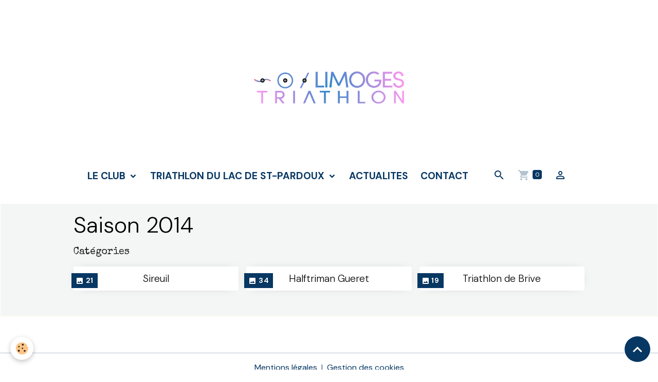

--- FILE ---
content_type: text/html; charset=UTF-8
request_url: http://www.limogestriathlon.fr/album-photos/saison-2014/
body_size: 36858
content:

<!DOCTYPE html>
<html lang="fr">
    <head>
        <title>Saison 2014</title>
        <meta name="theme-color" content="rgb(255, 255, 255)">
        <meta name="msapplication-navbutton-color" content="rgb(255, 255, 255)">
        <!-- METATAGS -->
        <!-- rebirth / basic -->
<!--[if IE]>
<meta http-equiv="X-UA-Compatible" content="IE=edge">
<![endif]-->
<meta charset="utf-8">
<meta name="viewport" content="width=device-width, initial-scale=1, shrink-to-fit=no">
    <link rel="image_src" href="http://www.limogestriathlon.fr/medias/album/triathlon-de-sireuil-2014-257.jpg"/>
    <meta property="og:image" content="http://www.limogestriathlon.fr/medias/album/triathlon-de-sireuil-2014-257.jpg" />
    <meta name="description" content="" />
    <link rel="canonical" href="http://www.limogestriathlon.fr/album-photos/saison-2014/">
    <meta name="google-site-verification" content="gRsr4SdrGPSTaBYbZU2-iavGqBRw9JQno57LRL-nCUc">
<meta name="generator" content="e-monsite (e-monsite.com)">

    <link rel="apple-touch-icon" sizes="114x114" href="http://www.limogestriathlon.fr/medias/site/mobilefavicon/favicon.ico?fx=c_114_114">
    <link rel="apple-touch-icon" sizes="72x72" href="http://www.limogestriathlon.fr/medias/site/mobilefavicon/favicon.ico?fx=c_72_72">
    <link rel="apple-touch-icon" href="http://www.limogestriathlon.fr/medias/site/mobilefavicon/favicon.ico?fx=c_57_57">
    <link rel="apple-touch-icon-precomposed" href="http://www.limogestriathlon.fr/medias/site/mobilefavicon/favicon.ico?fx=c_57_57">

<link href="https://fonts.googleapis.com/css?family=DM%20Sans:300,400,700%7CEB%20Garamond:300,400,700%7CSpecial%20Elite:300,400,700%7CSquare%20Peg:300,400,700&amp;display=swap" rel="stylesheet">

        
    <link rel="preconnect" href="https://fonts.googleapis.com">
    <link rel="preconnect" href="https://fonts.gstatic.com" crossorigin="anonymous">
    <link href="https://fonts.googleapis.com/css?family=EB Garamond:300,300italic,400,400italic,700,700italic%7CSpecial Elite:300,300italic,400,400italic,700,700italic&display=swap" rel="stylesheet">

    <link href="//www.limogestriathlon.fr/themes/combined.css?v=6_1642769533_1861" rel="stylesheet">


<link rel="preload" href="//www.limogestriathlon.fr/medias/static/themes/bootstrap_v4/js/jquery-3.6.3.min.js?v=26012023" as="script">
<script src="//www.limogestriathlon.fr/medias/static/themes/bootstrap_v4/js/jquery-3.6.3.min.js?v=26012023"></script>
<link rel="preload" href="//www.limogestriathlon.fr/medias/static/themes/bootstrap_v4/js/popper.min.js?v=31012023" as="script">
<script src="//www.limogestriathlon.fr/medias/static/themes/bootstrap_v4/js/popper.min.js?v=31012023"></script>
<link rel="preload" href="//www.limogestriathlon.fr/medias/static/themes/bootstrap_v4/js/bootstrap.min.js?v=31012023" as="script">
<script src="//www.limogestriathlon.fr/medias/static/themes/bootstrap_v4/js/bootstrap.min.js?v=31012023"></script>
    <script src="//www.limogestriathlon.fr/themes/combined.js?v=6_1642769533_1861&lang=fr"></script>
<script type="application/ld+json">
    {
        "@context" : "https://schema.org/",
        "@type" : "WebSite",
        "name" : "Limoges Triathlon",
        "url" : "http://www.limogestriathlon.fr/"
    }
</script>




        <!-- //METATAGS -->
            <script src="//www.limogestriathlon.fr/medias/static/js/rgpd-cookies/jquery.rgpd-cookies.js?v=2012"></script>
    <script>
                                    $(document).ready(function() {
            $.RGPDCookies({
                theme: 'bootstrap_v4',
                site: 'www.limogestriathlon.fr',
                privacy_policy_link: '/about/privacypolicy/',
                cookies: [{"id":null,"favicon_url":"https:\/\/ssl.gstatic.com\/analytics\/20210414-01\/app\/static\/analytics_standard_icon.png","enabled":true,"model":"google_analytics","title":"Google Analytics","short_description":"Permet d'analyser les statistiques de consultation de notre site","long_description":"Indispensable pour piloter notre site internet, il permet de mesurer des indicateurs comme l\u2019affluence, les produits les plus consult\u00e9s, ou encore la r\u00e9partition g\u00e9ographique des visiteurs.","privacy_policy_url":"https:\/\/support.google.com\/analytics\/answer\/6004245?hl=fr","slug":"google-analytics"},{"id":null,"favicon_url":"","enabled":true,"model":"addthis","title":"AddThis","short_description":"Partage social","long_description":"Nous utilisons cet outil afin de vous proposer des liens de partage vers des plateformes tiers comme Twitter, Facebook, etc.","privacy_policy_url":"https:\/\/www.oracle.com\/legal\/privacy\/addthis-privacy-policy.html","slug":"addthis"}],
                modal_title: 'Gestion\u0020des\u0020cookies',
                modal_description: 'd\u00E9pose\u0020des\u0020cookies\u0020pour\u0020am\u00E9liorer\u0020votre\u0020exp\u00E9rience\u0020de\u0020navigation,\nmesurer\u0020l\u0027audience\u0020du\u0020site\u0020internet,\u0020afficher\u0020des\u0020publicit\u00E9s\u0020personnalis\u00E9es,\nr\u00E9aliser\u0020des\u0020campagnes\u0020cibl\u00E9es\u0020et\u0020personnaliser\u0020l\u0027interface\u0020du\u0020site.',
                privacy_policy_label: 'Consulter\u0020la\u0020politique\u0020de\u0020confidentialit\u00E9',
                check_all_label: 'Tout\u0020cocher',
                refuse_button: 'Refuser',
                settings_button: 'Param\u00E9trer',
                accept_button: 'Accepter',
                callback: function() {
                    // website google analytics case (with gtag), consent "on the fly"
                    if ('gtag' in window && typeof window.gtag === 'function') {
                        if (window.jsCookie.get('rgpd-cookie-google-analytics') === undefined
                            || window.jsCookie.get('rgpd-cookie-google-analytics') === '0') {
                            gtag('consent', 'update', {
                                'ad_storage': 'denied',
                                'analytics_storage': 'denied'
                            });
                        } else {
                            gtag('consent', 'update', {
                                'ad_storage': 'granted',
                                'analytics_storage': 'granted'
                            });
                        }
                    }
                }
            });
        });
    </script>
        <script async src="https://www.googletagmanager.com/gtag/js?id=G-4VN4372P6E"></script>
<script>
    window.dataLayer = window.dataLayer || [];
    function gtag(){dataLayer.push(arguments);}
    
    gtag('consent', 'default', {
        'ad_storage': 'denied',
        'analytics_storage': 'denied'
    });
    
    gtag('js', new Date());
    gtag('config', 'G-4VN4372P6E');
</script>

        
    <!-- Global site tag (gtag.js) -->
        <script async src="https://www.googletagmanager.com/gtag/js?id=UA-93169545-1"></script>
        <script>
        window.dataLayer = window.dataLayer || [];
        function gtag(){dataLayer.push(arguments);}

gtag('consent', 'default', {
            'ad_storage': 'denied',
            'analytics_storage': 'denied'
        });
        gtag('set', 'allow_ad_personalization_signals', false);
                gtag('js', new Date());
        gtag('config', 'UA-93169545-1');
    </script>
                <script src="//www.limogestriathlon.fr/medias/static/themes/ems_framework/js/masonry.pkgd.min.js"></script>
        <script src="//www.limogestriathlon.fr/medias/static/themes/ems_framework/js/imagesloaded.pkgd.min.js"></script>
                            </head>
    <body id="album-photos_run_saison-2014" data-template="default">
        

                <!-- CUSTOMIZE AREA -->
        <div id="top-site">
            <p><script type="text/javascript">

var test = 0;

function shuffle(a)
{
   var j = 0;
   var valI = '';
   var valJ = valI;
   var l = a.length - 1;
   while(l > -1)
   {
		j = Math.floor(Math.random() * l);
		valI = a[l];
		valJ = a[j];
		a[l] = valJ;
		a[j] = valI;
		l = l - 1;
	}
	return a;
 }

$(function() {
	
	if (test == 0 ) { 
		var a = new Array(1,2,3,4,5,6,7,8,9,10,11,12,13,14,15,16,17,18,19,20,21,23,25,26);
		//var a = new Array(1,2,3,5,6,7,9,10,11,12,13,14,15,16,17,18,19);
		var imax = a.length - 1;
		shuffle(a);
		var i = 0 ;
		var img = 1;
		initialise();
test = 1;


	}


function initialise() {
	$('#header').css('background-position','center');
	$('#header').prepend('<div id="img1" ></div><div id="img2" ></div> ');
	$('#img1').css('background-repeat','no-repeat');
	$('#img2').css('background-repeat','no-repeat');
	$('#img1').css('background-position','center');
	$('#img1').css('background-attachment','fixed');
	$('#img1').css('background-color','rgba(255,255,255,1)');
	$('#img2').css('background-color','rgba(255,255,255,1)');
	$('#img2').css('background-position','center');
	$('#img2').css('background-attachment','fixed');
	//$('#img1').css('background-image','url(http://www.limogestriathlon.fr/medias/files/sl600-' + a[0] + 'M.jpg)').fadeIn(3000);
	//$('#img2').css('background-image','url(http://www.limogestriathlon.fr/medias/files/sl600-' + a[1] + 'M.jpg)').fadeIn(3000);
 
    $('#img1').css('background-image','url(http://www.limogestriathlon.fr/medias/files/img' + a[0] + '.jpg)').fadeIn(3000);
	$('#img2').css('background-image','url(http://www.limogestriathlon.fr/medias/files/img' + a[1] + '.jpg)').fadeIn(3000);


}

function affiche() {
	

	var j = i + 1;
	if(j > imax ) j = 0;

	/*if(a[i]==4 || a[i]==8) */
	

		switch (img) {
			    case 1:
				$('#img1').css('background-image','url(http://www.limogestriathlon.fr/medias/files/img' + a[i] + '.jpg)').fadeOut(3000);
				$('#img2').css('background-image','url(http://www.limogestriathlon.fr/medias/files/img' + a[j] + '.jpg)').fadeIn(3000);
				break;
			    case 2:
				$('#img1').css('background-image','url(http://www.limogestriathlon.fr/medias/files/img' + a[j] + '.jpg)').fadeIn(3000);
				$('#img2').css('background-image','url(http://www.limogestriathlon.fr/medias/files/img' + a[i] + '.jpg)').fadeOut(3000);
				break;

			}

	i++;
	if (i > imax) i=0;

	
	switch (img) {
	    case 1:
		img = 2;
		break;
	    case 2:
		img = 1;
		break;

	}



}
setInterval(affiche,9000);


});
</script></p>

        </div>
                <!-- BRAND TOP -->
                                                                                                                <div id="brand-top-wrapper" class="container contains-brand d-flex justify-content-center">
                                    <a class="top-brand d-block text-center mr-0" href="http://www.limogestriathlon.fr/">
                                                    <img src="http://www.limogestriathlon.fr/medias/site/logos/logo-limoges-tri-blanc-copie-3-01-plan-de-travail-6.png" alt="limogestriathlon" class="img-fluid brand-logo d-inline-block">
                                                                            <span class="brand-titles d-lg-flex flex-column mb-0">
                                <span class="brand-title d-none">Limoges Triathlon</span>
                                                    </span>
                                            </a>
                            </div>
        
        <!-- NAVBAR -->
                                                                                    <nav class="navbar navbar-expand-lg container" id="navbar" data-animation="sliding">
                                            <button id="buttonBurgerMenu" title="BurgerMenu" class="navbar-toggler collapsed" type="button" data-toggle="collapse" data-target="#menu">
                    <span></span>
                    <span></span>
                    <span></span>
                    <span></span>
                </button>
                <div class="collapse navbar-collapse flex-lg-grow-0 mx-lg-auto" id="menu">
                                                                                                                <ul class="navbar-nav navbar-menu nav-all nav-all-center">
                                                                                                                                                                                                                                                                            <li class="nav-item dropdown" data-index="1">
                            <a class="nav-link dropdown-toggle" href="http://www.limogestriathlon.fr/pages/club/">
                                                                LE CLUB
                            </a>
                                                                                        <div class="collapse dropdown-menu">
                                    <ul class="list-unstyled">
                                                                                                                                                                                                                                                                    <li>
                                                <a class="dropdown-item" href="http://www.limogestriathlon.fr/pages/club/presentation.html">
                                                    Présentation
                                                </a>
                                                                                                                                            </li>
                                                                                                                                                                                                                                                                    <li>
                                                <a class="dropdown-item" href="http://www.limogestriathlon.fr/pages/club/adhesion-2023-2024.html">
                                                    Adhésion 2025-2026
                                                </a>
                                                                                                                                            </li>
                                                                                                                                                                                                                                                                    <li>
                                                <a class="dropdown-item" href="http://www.limogestriathlon.fr/pages/club/ou-s-entrainer-avec-le-limoges-triathlon.html">
                                                    Les Entraînements
                                                </a>
                                                                                                                                            </li>
                                                                                <li class="dropdown-menu-root">
                                            <a class="dropdown-item" href="http://www.limogestriathlon.fr/pages/club/">LE CLUB</a>
                                        </li>
                                    </ul>
                                </div>
                                                    </li>
                                                                                                                                                                                                                                                                            <li class="nav-item dropdown" data-index="2">
                            <a class="nav-link dropdown-toggle" href="http://www.limogestriathlon.fr/pages/triathlon-du-lac-de-saint-pardoux/">
                                                                TRIATHLON DU LAC DE ST-PARDOUX
                            </a>
                                                                                        <div class="collapse dropdown-menu">
                                    <ul class="list-unstyled">
                                                                                                                                                                                                                                                                                                                                                                                                                <li class="dropdown">
                                                <a class="dropdown-item dropdown-toggle" href="http://www.limogestriathlon.fr/pages/triathlon-du-lac-de-saint-pardoux/edition-2025/">
                                                    Édition 2025
                                                </a>
                                                                                                                                                    <div class="collapse dropdown-menu dropdown-submenu">
                                                        <ul class="list-unstyled">
                                                                                                                            <li>
                                                                    <a class="dropdown-item" href="http://www.limogestriathlon.fr/pages/triathlon-du-lac-de-saint-pardoux/edition-2025/le-reglement.html">Les règlements et infos</a>
                                                                </li>
                                                                                                                            <li>
                                                                    <a class="dropdown-item" href="http://www.limogestriathlon.fr/pages/triathlon-du-lac-de-saint-pardoux/edition-2025/les-epreuves.html">Les Épreuves</a>
                                                                </li>
                                                                                                                            <li>
                                                                    <a class="dropdown-item" href="http://www.limogestriathlon.fr/pages/triathlon-du-lac-de-saint-pardoux/edition-2025/partenaires.html">Les Partenaires</a>
                                                                </li>
                                                                                                                        <li class="dropdown-menu-root">
                                                                <a class="dropdown-item" href="http://www.limogestriathlon.fr/pages/triathlon-du-lac-de-saint-pardoux/edition-2025/">Édition 2025</a>
                                                            </li>
                                                        </ul>
                                                    </div>
                                                                                            </li>
                                                                                                                                                                                                                                                                                                                                                                                                                <li class="dropdown">
                                                <a class="dropdown-item dropdown-toggle" href="http://www.limogestriathlon.fr/pages/triathlon-du-lac-de-saint-pardoux/edition-2024/">
                                                    Edition 2024
                                                </a>
                                                                                                                                                    <div class="collapse dropdown-menu dropdown-submenu">
                                                        <ul class="list-unstyled">
                                                                                                                            <li>
                                                                    <a class="dropdown-item" href="http://www.limogestriathlon.fr/pages/triathlon-du-lac-de-saint-pardoux/edition-2024/presentation-de-l-evenement-1.html">MERCI À TOUS !!!!</a>
                                                                </li>
                                                                                                                            <li>
                                                                    <a class="dropdown-item" href="http://www.limogestriathlon.fr/pages/triathlon-du-lac-de-saint-pardoux/edition-2024/les-epreuves.html">Les Épreuves</a>
                                                                </li>
                                                                                                                            <li>
                                                                    <a class="dropdown-item" href="http://www.limogestriathlon.fr/pages/triathlon-du-lac-de-saint-pardoux/edition-2024/les-photos.html">Les Photos</a>
                                                                </li>
                                                                                                                            <li>
                                                                    <a class="dropdown-item" href="http://www.limogestriathlon.fr/pages/triathlon-du-lac-de-saint-pardoux/edition-2024/partenaires.html">Les Partenaires</a>
                                                                </li>
                                                                                                                            <li>
                                                                    <a class="dropdown-item" href="http://www.limogestriathlon.fr/pages/triathlon-du-lac-de-saint-pardoux/edition-2024/le-reglement.html">Règlement</a>
                                                                </li>
                                                                                                                        <li class="dropdown-menu-root">
                                                                <a class="dropdown-item" href="http://www.limogestriathlon.fr/pages/triathlon-du-lac-de-saint-pardoux/edition-2024/">Edition 2024</a>
                                                            </li>
                                                        </ul>
                                                    </div>
                                                                                            </li>
                                                                                                                                                                                                                                                                    <li>
                                                <a class="dropdown-item" href="http://www.limogestriathlon.fr/pages/triathlon-du-lac-de-saint-pardoux/histoire-de-l-evenement.html">
                                                    L'histoire de l'évènement
                                                </a>
                                                                                                                                            </li>
                                                                                                                                                                                                                                                                    <li>
                                                <a class="dropdown-item" href="http://www.limogestriathlon.fr/pages/triathlon-du-lac-de-saint-pardoux/resultats.html">
                                                    Les résultats
                                                </a>
                                                                                                                                            </li>
                                                                                <li class="dropdown-menu-root">
                                            <a class="dropdown-item" href="http://www.limogestriathlon.fr/pages/triathlon-du-lac-de-saint-pardoux/">TRIATHLON DU LAC DE ST-PARDOUX</a>
                                        </li>
                                    </ul>
                                </div>
                                                    </li>
                                                                                                                                                                                            <li class="nav-item" data-index="3">
                            <a class="nav-link" href="http://www.limogestriathlon.fr/blog/">
                                                                ACTUALITES
                            </a>
                                                                                </li>
                                                                                                                                                                                            <li class="nav-item" data-index="4">
                            <a class="nav-link" href="http://www.limogestriathlon.fr/contact/">
                                                                CONTACT
                            </a>
                                                                                </li>
                                    </ul>
            
                                    
                    
                                        <ul class="navbar-nav navbar-widgets ml-lg-4">
                                                <li class="nav-item d-none d-lg-block">
                            <a href="javascript:void(0)" class="nav-link search-toggler"><i class="material-icons md-search"></i></a>
                        </li>
                                                                        <li class="nav-item">
                            <a href="http://www.limogestriathlon.fr/boutique/do/cart/" class="nav-link">
                                <i class="material-icons md-shopping_cart"></i>
                                <span class="d-lg-none">Panier</span>
                                <span class="badge badge-primary" data-role="cart-count"></span>
                            </a>
                        </li>
                        <li class="nav-item">
                            <a href="http://www.limogestriathlon.fr/boutique/do/account/" class="nav-link">
                                <i class="material-icons md-perm_identity"></i>
                                <span class="d-lg-none">Votre compte</span>
                            </a>
                        </li>
                                            </ul>
                                        
                    
                                        <form method="get" action="http://www.limogestriathlon.fr/search/site/" id="navbar-search" class="fade">
                        <input class="form-control form-control-lg" type="text" name="q" value="" placeholder="Votre recherche" pattern=".{3,}" required>
                        <button type="submit" class="btn btn-link btn-lg"><i class="material-icons md-search"></i></button>
                        <button type="button" class="btn btn-link btn-lg search-toggler d-none d-lg-inline-block"><i class="material-icons md-clear"></i></button>
                    </form>
                                    </div>
                    </nav>

        <!-- HEADER -->
                                                                                                <header id="header" class="container margin-top">
                                </header>
                <!-- //HEADER -->

        <!-- WRAPPER -->
                                        <div id="wrapper">

                            <main id="main">

                                                                    <div class="container">
                                                                                                    </div>
                                            
                                        
                                        
                                                                                                        <div class="view view-album" id="view-category" data-category="saison-2014">
            <div class="container">
            <div class="row">
                <div class="col">
                                            <h1 class="view-title">Saison 2014</h1>
                                    </div>
            </div>
        </div>
    
                        
<div id="rows-60e40a3b080eedd76f8bd1ab" class="rows" data-total-pages="1" data-current-page="1">
                            
                        
                                                                                        
                                                                
                
                        
                
                
                                    
                
                                
        
                                    <div id="row-60e40a3b080eedd76f8bd1ab-1" class="row-container pos-1 page_1 container">
                    <div class="row-content">
                                                                                <div class="row" data-role="line">
                                    
                                                                                
                                                                                                                                                                                                            
                                                                                                                                                                                                                                                    
                                                                                
                                                                                
                                                                                                                        
                                                                                
                                                                                                                                                                            
                                                                                        <div data-role="cell" data-size="lg" id="cell-60e40a3b0819a1cb776081d7" class="col widget-category-items">
                                               <div class="col-content">                                                        
    <p class="h3">Catégories</p>
    
        <ul class="card-deck album-categories" data-addon="album">
                <li class="card album-category" data-category="sireuil"{>
            <span class="ribbon ribbon-primary">
                <i class="material-icons md-photo md-sm"></i> 21
            </span>
                        <div class="card-body text-center">
                <p class="media-heading"><a href="http://www.limogestriathlon.fr/album-photos/saison-2014/sireuil/" class="stretched-link">Sireuil</a></p>
                            </div>
        </li>
                <li class="card album-category" data-category="halftriman-gueret"{>
            <span class="ribbon ribbon-primary">
                <i class="material-icons md-photo md-sm"></i> 34
            </span>
                        <div class="card-body text-center">
                <p class="media-heading"><a href="http://www.limogestriathlon.fr/album-photos/saison-2014/halftriman-gueret/" class="stretched-link">Halftriman Gueret</a></p>
                            </div>
        </li>
                <li class="card album-category" data-category="triathlon-de-brive"{>
            <span class="ribbon ribbon-primary">
                <i class="material-icons md-photo md-sm"></i> 19
            </span>
                        <div class="card-body text-center">
                <p class="media-heading"><a href="http://www.limogestriathlon.fr/album-photos/saison-2014/triathlon-de-brive/" class="stretched-link">Triathlon de Brive</a></p>
                            </div>
        </li>
            </ul>
    
    
                                                                                                    </div>
                                            </div>
                                                                                                                                                        </div>
                                            </div>
                                    </div>
                        </div>

            </div>


                </main>

                        </div>
        <!-- //WRAPPER -->

                <footer id="footer">
                            
<div id="rows-6023ab327c5478e7cd362fb0" class="rows" data-total-pages="1" data-current-page="1">
                            
                        
                                                                                        
                                                                
                
                        
                
                
                                    
                
                                
        
                                    <div id="row-6023ab327c5478e7cd362fb0-1" class="row-container pos-1 page_1 container">
                    <div class="row-content">
                                                                                <div class="row" data-role="line">
                                    
                                                                                
                                                                                                                                                                                                            
                                                                                                                                                                
                                                                                
                                                                                
                                                                                                                        
                                                                                
                                                                                                                                                                                                                                                                        
                                                                                        <div data-role="cell" data-size="lg" id="cell-5e85fc00a2275a75fb8982d2" class="col empty-column">
                                               <div class="col-content col-no-widget">                                                        &nbsp;
                                                                                                    </div>
                                            </div>
                                                                                                                                                        </div>
                                            </div>
                                    </div>
                        </div>

                        <div class="container">
                
                
                            </div>

                            <ul id="legal-mentions" class="footer-mentions">
            <li><a href="http://www.limogestriathlon.fr/about/legal/">Mentions légales</a></li>
    
    
    
    
    
            <li><button id="cookies" type="button" aria-label="Gestion des cookies">Gestion des cookies</button></li>
    </ul>
                    </footer>
        
        
        
            

 
    
						 	 





                <button id="scroll-to-top" class="d-none d-sm-inline-block" type="button" aria-label="Scroll top" onclick="$('html, body').animate({ scrollTop:0}, 600);">
            <i class="material-icons md-lg md-expand_less"></i>
        </button>
        
            </body>
</html>
